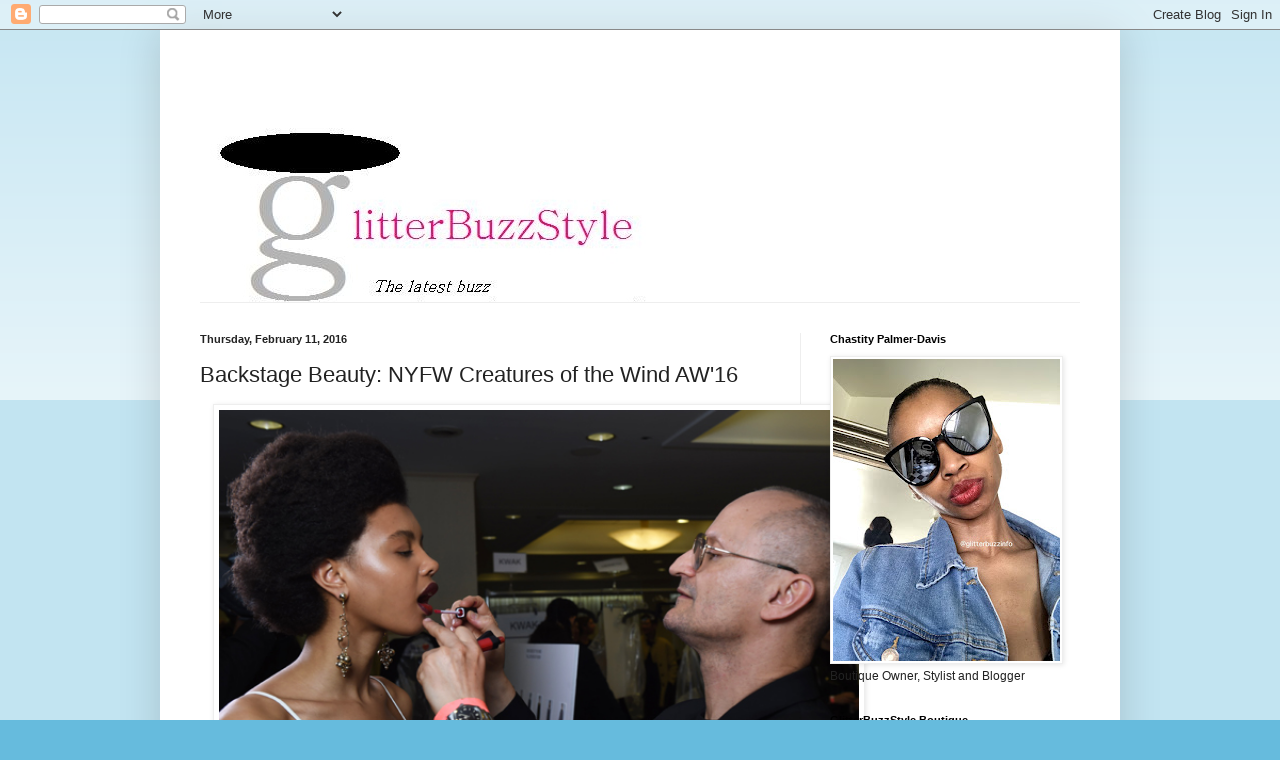

--- FILE ---
content_type: text/html; charset=UTF-8
request_url: https://www.glitterbuzzstyle.com/2016/02/backstage-beauty-nyfw-creatures-of-wind.html
body_size: 16198
content:
<!DOCTYPE html>
<html class='v2' dir='ltr' lang='en'>
<head>
<link href='https://www.blogger.com/static/v1/widgets/335934321-css_bundle_v2.css' rel='stylesheet' type='text/css'/>
<meta content='width=1100' name='viewport'/>
<meta content='text/html; charset=UTF-8' http-equiv='Content-Type'/>
<meta content='blogger' name='generator'/>
<link href='https://www.glitterbuzzstyle.com/favicon.ico' rel='icon' type='image/x-icon'/>
<link href='http://www.glitterbuzzstyle.com/2016/02/backstage-beauty-nyfw-creatures-of-wind.html' rel='canonical'/>
<link rel="alternate" type="application/atom+xml" title="GlitterBuzzStyle - Atom" href="https://www.glitterbuzzstyle.com/feeds/posts/default" />
<link rel="alternate" type="application/rss+xml" title="GlitterBuzzStyle - RSS" href="https://www.glitterbuzzstyle.com/feeds/posts/default?alt=rss" />
<link rel="service.post" type="application/atom+xml" title="GlitterBuzzStyle - Atom" href="https://www.blogger.com/feeds/2115058215926913409/posts/default" />

<link rel="alternate" type="application/atom+xml" title="GlitterBuzzStyle - Atom" href="https://www.glitterbuzzstyle.com/feeds/8208405190616823360/comments/default" />
<!--Can't find substitution for tag [blog.ieCssRetrofitLinks]-->
<link href='https://blogger.googleusercontent.com/img/b/R29vZ2xl/AVvXsEgDDChD_sSGQsOCS8Ovzj91K8QiicGnuUiaOjQ1NgGh19bWx1ToqUfa1D48zqLqDxCBvN4lGY4fLd2Xx0k_GsS-2rcZ8usrF6KxB84ZrLANVRnFXP5zUYOhE71EbvSheSmYwz8xwyoXCWBS/s640/NARS+Creatures+of+the+Wind+AW16+Artist+in+Action.jpg' rel='image_src'/>
<meta content='http://www.glitterbuzzstyle.com/2016/02/backstage-beauty-nyfw-creatures-of-wind.html' property='og:url'/>
<meta content='Backstage Beauty: NYFW Creatures of the Wind AW&#39;16' property='og:title'/>
<meta content='GlitterBuzzStyle bringing you the latest buzz in fashion, beauty, trends and fabulous giveaways!' property='og:description'/>
<meta content='https://blogger.googleusercontent.com/img/b/R29vZ2xl/AVvXsEgDDChD_sSGQsOCS8Ovzj91K8QiicGnuUiaOjQ1NgGh19bWx1ToqUfa1D48zqLqDxCBvN4lGY4fLd2Xx0k_GsS-2rcZ8usrF6KxB84ZrLANVRnFXP5zUYOhE71EbvSheSmYwz8xwyoXCWBS/w1200-h630-p-k-no-nu/NARS+Creatures+of+the+Wind+AW16+Artist+in+Action.jpg' property='og:image'/>
<title>GlitterBuzzStyle: Backstage Beauty: NYFW Creatures of the Wind AW'16</title>
<style id='page-skin-1' type='text/css'><!--
/*
-----------------------------------------------
Blogger Template Style
Name:     Simple
Designer: Blogger
URL:      www.blogger.com
----------------------------------------------- */
/* Content
----------------------------------------------- */
body {
font: normal normal 12px Arial, Tahoma, Helvetica, FreeSans, sans-serif;
color: #222222;
background: #66bbdd none repeat scroll top left;
padding: 0 40px 40px 40px;
}
html body .region-inner {
min-width: 0;
max-width: 100%;
width: auto;
}
h2 {
font-size: 22px;
}
a:link {
text-decoration:none;
color: #2288bb;
}
a:visited {
text-decoration:none;
color: #888888;
}
a:hover {
text-decoration:underline;
color: #33aaff;
}
.body-fauxcolumn-outer .fauxcolumn-inner {
background: transparent url(https://resources.blogblog.com/blogblog/data/1kt/simple/body_gradient_tile_light.png) repeat scroll top left;
_background-image: none;
}
.body-fauxcolumn-outer .cap-top {
position: absolute;
z-index: 1;
height: 400px;
width: 100%;
}
.body-fauxcolumn-outer .cap-top .cap-left {
width: 100%;
background: transparent url(https://resources.blogblog.com/blogblog/data/1kt/simple/gradients_light.png) repeat-x scroll top left;
_background-image: none;
}
.content-outer {
-moz-box-shadow: 0 0 40px rgba(0, 0, 0, .15);
-webkit-box-shadow: 0 0 5px rgba(0, 0, 0, .15);
-goog-ms-box-shadow: 0 0 10px #333333;
box-shadow: 0 0 40px rgba(0, 0, 0, .15);
margin-bottom: 1px;
}
.content-inner {
padding: 10px 10px;
}
.content-inner {
background-color: #ffffff;
}
/* Header
----------------------------------------------- */
.header-outer {
background: transparent none repeat-x scroll 0 -400px;
_background-image: none;
}
.Header h1 {
font: normal normal 60px Arial, Tahoma, Helvetica, FreeSans, sans-serif;
color: #3399bb;
text-shadow: -1px -1px 1px rgba(0, 0, 0, .2);
}
.Header h1 a {
color: #3399bb;
}
.Header .description {
font-size: 140%;
color: #777777;
}
.header-inner .Header .titlewrapper {
padding: 22px 30px;
}
.header-inner .Header .descriptionwrapper {
padding: 0 30px;
}
/* Tabs
----------------------------------------------- */
.tabs-inner .section:first-child {
border-top: 1px solid #eeeeee;
}
.tabs-inner .section:first-child ul {
margin-top: -1px;
border-top: 1px solid #eeeeee;
border-left: 0 solid #eeeeee;
border-right: 0 solid #eeeeee;
}
.tabs-inner .widget ul {
background: #f5f5f5 url(https://resources.blogblog.com/blogblog/data/1kt/simple/gradients_light.png) repeat-x scroll 0 -800px;
_background-image: none;
border-bottom: 1px solid #eeeeee;
margin-top: 0;
margin-left: -30px;
margin-right: -30px;
}
.tabs-inner .widget li a {
display: inline-block;
padding: .6em 1em;
font: normal normal 14px Arial, Tahoma, Helvetica, FreeSans, sans-serif;
color: #999999;
border-left: 1px solid #ffffff;
border-right: 1px solid #eeeeee;
}
.tabs-inner .widget li:first-child a {
border-left: none;
}
.tabs-inner .widget li.selected a, .tabs-inner .widget li a:hover {
color: #000000;
background-color: #eeeeee;
text-decoration: none;
}
/* Columns
----------------------------------------------- */
.main-outer {
border-top: 0 solid #eeeeee;
}
.fauxcolumn-left-outer .fauxcolumn-inner {
border-right: 1px solid #eeeeee;
}
.fauxcolumn-right-outer .fauxcolumn-inner {
border-left: 1px solid #eeeeee;
}
/* Headings
----------------------------------------------- */
div.widget > h2,
div.widget h2.title {
margin: 0 0 1em 0;
font: normal bold 11px Arial, Tahoma, Helvetica, FreeSans, sans-serif;
color: #000000;
}
/* Widgets
----------------------------------------------- */
.widget .zippy {
color: #999999;
text-shadow: 2px 2px 1px rgba(0, 0, 0, .1);
}
.widget .popular-posts ul {
list-style: none;
}
/* Posts
----------------------------------------------- */
h2.date-header {
font: normal bold 11px Arial, Tahoma, Helvetica, FreeSans, sans-serif;
}
.date-header span {
background-color: transparent;
color: #222222;
padding: inherit;
letter-spacing: inherit;
margin: inherit;
}
.main-inner {
padding-top: 30px;
padding-bottom: 30px;
}
.main-inner .column-center-inner {
padding: 0 15px;
}
.main-inner .column-center-inner .section {
margin: 0 15px;
}
.post {
margin: 0 0 25px 0;
}
h3.post-title, .comments h4 {
font: normal normal 22px Arial, Tahoma, Helvetica, FreeSans, sans-serif;
margin: .75em 0 0;
}
.post-body {
font-size: 110%;
line-height: 1.4;
position: relative;
}
.post-body img, .post-body .tr-caption-container, .Profile img, .Image img,
.BlogList .item-thumbnail img {
padding: 2px;
background: #ffffff;
border: 1px solid #eeeeee;
-moz-box-shadow: 1px 1px 5px rgba(0, 0, 0, .1);
-webkit-box-shadow: 1px 1px 5px rgba(0, 0, 0, .1);
box-shadow: 1px 1px 5px rgba(0, 0, 0, .1);
}
.post-body img, .post-body .tr-caption-container {
padding: 5px;
}
.post-body .tr-caption-container {
color: #222222;
}
.post-body .tr-caption-container img {
padding: 0;
background: transparent;
border: none;
-moz-box-shadow: 0 0 0 rgba(0, 0, 0, .1);
-webkit-box-shadow: 0 0 0 rgba(0, 0, 0, .1);
box-shadow: 0 0 0 rgba(0, 0, 0, .1);
}
.post-header {
margin: 0 0 1.5em;
line-height: 1.6;
font-size: 90%;
}
.post-footer {
margin: 20px -2px 0;
padding: 5px 10px;
color: #666666;
background-color: #f9f9f9;
border-bottom: 1px solid #eeeeee;
line-height: 1.6;
font-size: 90%;
}
#comments .comment-author {
padding-top: 1.5em;
border-top: 1px solid #eeeeee;
background-position: 0 1.5em;
}
#comments .comment-author:first-child {
padding-top: 0;
border-top: none;
}
.avatar-image-container {
margin: .2em 0 0;
}
#comments .avatar-image-container img {
border: 1px solid #eeeeee;
}
/* Comments
----------------------------------------------- */
.comments .comments-content .icon.blog-author {
background-repeat: no-repeat;
background-image: url([data-uri]);
}
.comments .comments-content .loadmore a {
border-top: 1px solid #999999;
border-bottom: 1px solid #999999;
}
.comments .comment-thread.inline-thread {
background-color: #f9f9f9;
}
.comments .continue {
border-top: 2px solid #999999;
}
/* Accents
---------------------------------------------- */
.section-columns td.columns-cell {
border-left: 1px solid #eeeeee;
}
.blog-pager {
background: transparent none no-repeat scroll top center;
}
.blog-pager-older-link, .home-link,
.blog-pager-newer-link {
background-color: #ffffff;
padding: 5px;
}
.footer-outer {
border-top: 0 dashed #bbbbbb;
}
/* Mobile
----------------------------------------------- */
body.mobile  {
background-size: auto;
}
.mobile .body-fauxcolumn-outer {
background: transparent none repeat scroll top left;
}
.mobile .body-fauxcolumn-outer .cap-top {
background-size: 100% auto;
}
.mobile .content-outer {
-webkit-box-shadow: 0 0 3px rgba(0, 0, 0, .15);
box-shadow: 0 0 3px rgba(0, 0, 0, .15);
}
.mobile .tabs-inner .widget ul {
margin-left: 0;
margin-right: 0;
}
.mobile .post {
margin: 0;
}
.mobile .main-inner .column-center-inner .section {
margin: 0;
}
.mobile .date-header span {
padding: 0.1em 10px;
margin: 0 -10px;
}
.mobile h3.post-title {
margin: 0;
}
.mobile .blog-pager {
background: transparent none no-repeat scroll top center;
}
.mobile .footer-outer {
border-top: none;
}
.mobile .main-inner, .mobile .footer-inner {
background-color: #ffffff;
}
.mobile-index-contents {
color: #222222;
}
.mobile-link-button {
background-color: #2288bb;
}
.mobile-link-button a:link, .mobile-link-button a:visited {
color: #ffffff;
}
.mobile .tabs-inner .section:first-child {
border-top: none;
}
.mobile .tabs-inner .PageList .widget-content {
background-color: #eeeeee;
color: #000000;
border-top: 1px solid #eeeeee;
border-bottom: 1px solid #eeeeee;
}
.mobile .tabs-inner .PageList .widget-content .pagelist-arrow {
border-left: 1px solid #eeeeee;
}

--></style>
<style id='template-skin-1' type='text/css'><!--
body {
min-width: 960px;
}
.content-outer, .content-fauxcolumn-outer, .region-inner {
min-width: 960px;
max-width: 960px;
_width: 960px;
}
.main-inner .columns {
padding-left: 0;
padding-right: 310px;
}
.main-inner .fauxcolumn-center-outer {
left: 0;
right: 310px;
/* IE6 does not respect left and right together */
_width: expression(this.parentNode.offsetWidth -
parseInt("0") -
parseInt("310px") + 'px');
}
.main-inner .fauxcolumn-left-outer {
width: 0;
}
.main-inner .fauxcolumn-right-outer {
width: 310px;
}
.main-inner .column-left-outer {
width: 0;
right: 100%;
margin-left: -0;
}
.main-inner .column-right-outer {
width: 310px;
margin-right: -310px;
}
#layout {
min-width: 0;
}
#layout .content-outer {
min-width: 0;
width: 800px;
}
#layout .region-inner {
min-width: 0;
width: auto;
}
body#layout div.add_widget {
padding: 8px;
}
body#layout div.add_widget a {
margin-left: 32px;
}
--></style>
<link href='https://www.blogger.com/dyn-css/authorization.css?targetBlogID=2115058215926913409&amp;zx=ab2e56e7-6078-4c62-a698-31c20c71f834' media='none' onload='if(media!=&#39;all&#39;)media=&#39;all&#39;' rel='stylesheet'/><noscript><link href='https://www.blogger.com/dyn-css/authorization.css?targetBlogID=2115058215926913409&amp;zx=ab2e56e7-6078-4c62-a698-31c20c71f834' rel='stylesheet'/></noscript>
<meta name='google-adsense-platform-account' content='ca-host-pub-1556223355139109'/>
<meta name='google-adsense-platform-domain' content='blogspot.com'/>

<!-- data-ad-client=ca-pub-2266260494529693 -->

</head>
<body class='loading variant-pale'>
<div class='navbar section' id='navbar' name='Navbar'><div class='widget Navbar' data-version='1' id='Navbar1'><script type="text/javascript">
    function setAttributeOnload(object, attribute, val) {
      if(window.addEventListener) {
        window.addEventListener('load',
          function(){ object[attribute] = val; }, false);
      } else {
        window.attachEvent('onload', function(){ object[attribute] = val; });
      }
    }
  </script>
<div id="navbar-iframe-container"></div>
<script type="text/javascript" src="https://apis.google.com/js/platform.js"></script>
<script type="text/javascript">
      gapi.load("gapi.iframes:gapi.iframes.style.bubble", function() {
        if (gapi.iframes && gapi.iframes.getContext) {
          gapi.iframes.getContext().openChild({
              url: 'https://www.blogger.com/navbar/2115058215926913409?po\x3d8208405190616823360\x26origin\x3dhttps://www.glitterbuzzstyle.com',
              where: document.getElementById("navbar-iframe-container"),
              id: "navbar-iframe"
          });
        }
      });
    </script><script type="text/javascript">
(function() {
var script = document.createElement('script');
script.type = 'text/javascript';
script.src = '//pagead2.googlesyndication.com/pagead/js/google_top_exp.js';
var head = document.getElementsByTagName('head')[0];
if (head) {
head.appendChild(script);
}})();
</script>
</div></div>
<div class='body-fauxcolumns'>
<div class='fauxcolumn-outer body-fauxcolumn-outer'>
<div class='cap-top'>
<div class='cap-left'></div>
<div class='cap-right'></div>
</div>
<div class='fauxborder-left'>
<div class='fauxborder-right'></div>
<div class='fauxcolumn-inner'>
</div>
</div>
<div class='cap-bottom'>
<div class='cap-left'></div>
<div class='cap-right'></div>
</div>
</div>
</div>
<div class='content'>
<div class='content-fauxcolumns'>
<div class='fauxcolumn-outer content-fauxcolumn-outer'>
<div class='cap-top'>
<div class='cap-left'></div>
<div class='cap-right'></div>
</div>
<div class='fauxborder-left'>
<div class='fauxborder-right'></div>
<div class='fauxcolumn-inner'>
</div>
</div>
<div class='cap-bottom'>
<div class='cap-left'></div>
<div class='cap-right'></div>
</div>
</div>
</div>
<div class='content-outer'>
<div class='content-cap-top cap-top'>
<div class='cap-left'></div>
<div class='cap-right'></div>
</div>
<div class='fauxborder-left content-fauxborder-left'>
<div class='fauxborder-right content-fauxborder-right'></div>
<div class='content-inner'>
<header>
<div class='header-outer'>
<div class='header-cap-top cap-top'>
<div class='cap-left'></div>
<div class='cap-right'></div>
</div>
<div class='fauxborder-left header-fauxborder-left'>
<div class='fauxborder-right header-fauxborder-right'></div>
<div class='region-inner header-inner'>
<div class='header section' id='header' name='Header'><div class='widget Header' data-version='1' id='Header1'>
<div id='header-inner'>
<a href='https://www.glitterbuzzstyle.com/' style='display: block'>
<img alt='GlitterBuzzStyle' height='262px; ' id='Header1_headerimg' src='https://blogger.googleusercontent.com/img/b/R29vZ2xl/AVvXsEjhTAFj496OPJ2xSPzCJgDmXJDOmlrnKPntX06ih5D0-l2jnK_Xab02I027wXXLmSUYz6Y3_vnoSe2cKic5bxMa_OUVdboLFv84s88EyX9dKjIqEIxysmyROyIQXQWWhPVPcXrWP_xcO5qC/s760/GBS+Final.jpg' style='display: block' width='476px; '/>
</a>
</div>
</div></div>
</div>
</div>
<div class='header-cap-bottom cap-bottom'>
<div class='cap-left'></div>
<div class='cap-right'></div>
</div>
</div>
</header>
<div class='tabs-outer'>
<div class='tabs-cap-top cap-top'>
<div class='cap-left'></div>
<div class='cap-right'></div>
</div>
<div class='fauxborder-left tabs-fauxborder-left'>
<div class='fauxborder-right tabs-fauxborder-right'></div>
<div class='region-inner tabs-inner'>
<div class='tabs no-items section' id='crosscol' name='Cross-Column'></div>
<div class='tabs no-items section' id='crosscol-overflow' name='Cross-Column 2'></div>
</div>
</div>
<div class='tabs-cap-bottom cap-bottom'>
<div class='cap-left'></div>
<div class='cap-right'></div>
</div>
</div>
<div class='main-outer'>
<div class='main-cap-top cap-top'>
<div class='cap-left'></div>
<div class='cap-right'></div>
</div>
<div class='fauxborder-left main-fauxborder-left'>
<div class='fauxborder-right main-fauxborder-right'></div>
<div class='region-inner main-inner'>
<div class='columns fauxcolumns'>
<div class='fauxcolumn-outer fauxcolumn-center-outer'>
<div class='cap-top'>
<div class='cap-left'></div>
<div class='cap-right'></div>
</div>
<div class='fauxborder-left'>
<div class='fauxborder-right'></div>
<div class='fauxcolumn-inner'>
</div>
</div>
<div class='cap-bottom'>
<div class='cap-left'></div>
<div class='cap-right'></div>
</div>
</div>
<div class='fauxcolumn-outer fauxcolumn-left-outer'>
<div class='cap-top'>
<div class='cap-left'></div>
<div class='cap-right'></div>
</div>
<div class='fauxborder-left'>
<div class='fauxborder-right'></div>
<div class='fauxcolumn-inner'>
</div>
</div>
<div class='cap-bottom'>
<div class='cap-left'></div>
<div class='cap-right'></div>
</div>
</div>
<div class='fauxcolumn-outer fauxcolumn-right-outer'>
<div class='cap-top'>
<div class='cap-left'></div>
<div class='cap-right'></div>
</div>
<div class='fauxborder-left'>
<div class='fauxborder-right'></div>
<div class='fauxcolumn-inner'>
</div>
</div>
<div class='cap-bottom'>
<div class='cap-left'></div>
<div class='cap-right'></div>
</div>
</div>
<!-- corrects IE6 width calculation -->
<div class='columns-inner'>
<div class='column-center-outer'>
<div class='column-center-inner'>
<div class='main section' id='main' name='Main'><div class='widget Blog' data-version='1' id='Blog1'>
<div class='blog-posts hfeed'>

          <div class="date-outer">
        
<h2 class='date-header'><span>Thursday, February 11, 2016</span></h2>

          <div class="date-posts">
        
<div class='post-outer'>
<div class='post hentry uncustomized-post-template' itemprop='blogPost' itemscope='itemscope' itemtype='http://schema.org/BlogPosting'>
<meta content='https://blogger.googleusercontent.com/img/b/R29vZ2xl/AVvXsEgDDChD_sSGQsOCS8Ovzj91K8QiicGnuUiaOjQ1NgGh19bWx1ToqUfa1D48zqLqDxCBvN4lGY4fLd2Xx0k_GsS-2rcZ8usrF6KxB84ZrLANVRnFXP5zUYOhE71EbvSheSmYwz8xwyoXCWBS/s640/NARS+Creatures+of+the+Wind+AW16+Artist+in+Action.jpg' itemprop='image_url'/>
<meta content='2115058215926913409' itemprop='blogId'/>
<meta content='8208405190616823360' itemprop='postId'/>
<a name='8208405190616823360'></a>
<h3 class='post-title entry-title' itemprop='name'>
Backstage Beauty: NYFW Creatures of the Wind AW'16
</h3>
<div class='post-header'>
<div class='post-header-line-1'></div>
</div>
<div class='post-body entry-content' id='post-body-8208405190616823360' itemprop='description articleBody'>
<div class="separator" style="clear: both; text-align: center;">
<a href="https://blogger.googleusercontent.com/img/b/R29vZ2xl/AVvXsEgDDChD_sSGQsOCS8Ovzj91K8QiicGnuUiaOjQ1NgGh19bWx1ToqUfa1D48zqLqDxCBvN4lGY4fLd2Xx0k_GsS-2rcZ8usrF6KxB84ZrLANVRnFXP5zUYOhE71EbvSheSmYwz8xwyoXCWBS/s1600/NARS+Creatures+of+the+Wind+AW16+Artist+in+Action.jpg" imageanchor="1" style="margin-left: 1em; margin-right: 1em;"><img border="0" height="436" src="https://blogger.googleusercontent.com/img/b/R29vZ2xl/AVvXsEgDDChD_sSGQsOCS8Ovzj91K8QiicGnuUiaOjQ1NgGh19bWx1ToqUfa1D48zqLqDxCBvN4lGY4fLd2Xx0k_GsS-2rcZ8usrF6KxB84ZrLANVRnFXP5zUYOhE71EbvSheSmYwz8xwyoXCWBS/s640/NARS+Creatures+of+the+Wind+AW16+Artist+in+Action.jpg" width="640" /></a></div>
<br />
<div class="separator" style="clear: both; text-align: center;">
The beauty look was all about the statement on the lips. Since we are in the weekend of Valentine's Day you can definitely play up this style by using a variety of red shades you heart.</div>
<div class="separator" style="clear: both; text-align: center;">
Makeup Artist Mark Carrasquillo used Nars Cosmetics to achieve this backstage beauty look!</div>
<div class="separator" style="clear: both; text-align: center;">
&nbsp;</div>
<div style="clear: both; text-align: center;">
<span style="color: magenta;">&#8220;I was inspired by a young Hispanic girl in New York. She's really confident and likes herself - <br />she doesn't entertain all the makeup tricks "contour, foundation &amp; powder&#8221; she goes straight<br /> for a strong lip. This is a sophisticated update on the heavily-lined lip from the 90&#8217;s. I played<br /> with the color and application on the lips, kept the rest of the face clean and bare, and brushed<br /> gloss through her brows to keep it young. It&#8217;s beauty with attitude.&#8221; <br />&#8212;Mark Carrasquillo for NARS Cosmetics</span></div>
<br />
<div class="separator" style="clear: both; text-align: center;">
<a href="https://blogger.googleusercontent.com/img/b/R29vZ2xl/AVvXsEgyVkAYsrKFa5GCrqm7sSIo5kGudXPkDPKQlv-leqkmeaxwAiBmvnU7BIY9HKGuk-bdeBO70_igzpFwDfCzRTg3KbirDmx_-avksOiNDQCFTRI6x8dDr1ViUWF5OMyA8SgH7R8sTjHtBb8Z/s1600/NARS+Creatures+of+the+Wind+AW16+Beauty+Look+1.jpg" imageanchor="1" style="margin-left: 1em; margin-right: 1em;"><img border="0" height="640" src="https://blogger.googleusercontent.com/img/b/R29vZ2xl/AVvXsEgyVkAYsrKFa5GCrqm7sSIo5kGudXPkDPKQlv-leqkmeaxwAiBmvnU7BIY9HKGuk-bdeBO70_igzpFwDfCzRTg3KbirDmx_-avksOiNDQCFTRI6x8dDr1ViUWF5OMyA8SgH7R8sTjHtBb8Z/s640/NARS+Creatures+of+the+Wind+AW16+Beauty+Look+1.jpg" width="424" /></a></div>
<div style="line-height: 22px; text-align: center;">
FACE: <a href="http://t.ymlp31.com/weesalaemwqeaxajyhapawhq/click.php" style="color: black;" target="_blank">NARSskin Multi-Action Toner</a>, <a href="http://t.ymlp31.com/weeuavaemwqearajyhakawhq/click.php" style="color: black;" target="_blank">NARSskin Luminous Moisture Cream</a>, <br /><a href="http://t.ymlp31.com/weeeanaemwqeazajyhagawhq/click.php" style="color: black;" target="_blank">NARSskin Total Replenishing Eye Cream</a>, <a href="http://t.ymlp31.com/weemataemwqeaoajyhakawhq/click.php" style="color: black;" target="_blank">Radiant Creamy Concealer</a><br /><br /> BROWS: <a href="http://t.ymlp31.com/weejazaemwqeaaajyhaiawhq/click.php" style="color: black;" target="_blank">Triple X Lip Gloss</a> <br /> LIPS: <a href="http://t.ymlp31.com/weebalaemwqeaiajyhafawhq/click.php" style="color: black;" target="_blank">Belle Mare Velvet Lip Liner</a>, <a href="http://t.ymlp31.com/weehagaemwqeafajyhaxawhq/click.php" style="color: black;" target="_blank">Mambo Eyeliner</a>, <a href="http://t.ymlp31.com/weewacaemwqeaoajyharawhq/click.php" style="color: black;" target="_blank">Bette Audacious Lipstick</a>, <br /><a href="http://t.ymlp31.com/weeqapaemwqeazajyhavawhq/click.php" style="color: black;" target="_blank">Ingrid Audacious Lipstick</a>, <a href="http://t.ymlp31.com/weeyaaaemwqeaoajyhaxawhq/click.php" style="color: black;" target="_blank">Charlotte Audacious Lipstick </a>, <a href="http://t.ymlp31.com/wemsazaemwqeafajyhaoawhq/click.php" style="color: black;" target="_blank">Train Bleu Velvet Matte <br /> Lip Pencil (for darker skin tones)</a>, La Palace Velvet Lip Glide (<strong>New for Fall 2016</strong>, for now <br /> try <a href="http://t.ymlp31.com/wemuakaemwqeaaajyharawhq/click.php" style="color: black;" target="_blank">Sixties Fan Lip Gloss</a>), No. 54 Velvet Lip Glide (<strong>New for Fall 2016</strong>, for now <br /> try <a href="http://t.ymlp31.com/wemeazaemwqealajyhakawhq/click.php" style="color: black;" target="_blank">Norma Larger Than Life Lip Gloss</a>)</div>
<br />
<br />
<div class="separator" style="clear: both; text-align: center;">
<a href="https://blogger.googleusercontent.com/img/b/R29vZ2xl/AVvXsEg58Bka_p7465tB3sBfwSfVXkpk6PXyEVzcXFtesvtbW0jdmCbvOMrc-4YuMzQ1eSMkbHvRfXSEClaCxVi9RGfCHUKc0Mzcoz3hvlFU7bQlpWKiriFE7IFiCL6MA6rvZTmIfOx2q8n01Q3k/s1600/NARS+Creatures+of+the+Wind+AW16+Beauty+Look+2.jpg" imageanchor="1" style="margin-left: 1em; margin-right: 1em;"><img border="0" height="640" src="https://blogger.googleusercontent.com/img/b/R29vZ2xl/AVvXsEg58Bka_p7465tB3sBfwSfVXkpk6PXyEVzcXFtesvtbW0jdmCbvOMrc-4YuMzQ1eSMkbHvRfXSEClaCxVi9RGfCHUKc0Mzcoz3hvlFU7bQlpWKiriFE7IFiCL6MA6rvZTmIfOx2q8n01Q3k/s640/NARS+Creatures+of+the+Wind+AW16+Beauty+Look+2.jpg" width="424" /></a></div>
<div class="separator" style="clear: both; text-align: center;">
<a href="https://blogger.googleusercontent.com/img/b/R29vZ2xl/AVvXsEgH_2DH3cfCzHnXDhvDCH7dhS7l8-KzldVmXcWYLTJizAhrUdlt74n6qoX3wTbGqa952ACa4JTXa8MnXAcJEFMvs9TmvcYdCXtlqlh7gEvvXeGQGslAht1_SdyNM7QGsLL2Bjp6X9jLjpqw/s1600/NARS+Creatures+of+the+Wind+AW16+Fashion+Look+1.jpg" imageanchor="1" style="margin-left: 1em; margin-right: 1em;"><img border="0" height="640" src="https://blogger.googleusercontent.com/img/b/R29vZ2xl/AVvXsEgH_2DH3cfCzHnXDhvDCH7dhS7l8-KzldVmXcWYLTJizAhrUdlt74n6qoX3wTbGqa952ACa4JTXa8MnXAcJEFMvs9TmvcYdCXtlqlh7gEvvXeGQGslAht1_SdyNM7QGsLL2Bjp6X9jLjpqw/s640/NARS+Creatures+of+the+Wind+AW16+Fashion+Look+1.jpg" width="424" /></a></div>
<div style="text-align: center;">
&nbsp;</div>
<div style="text-align: center;">
&nbsp;</div>
<div style="text-align: center;">
<a href="http://www.glitterbuzzstyleboutique.com/" target="_blank"><span style="color: #009eb8;">Shop My Boutique</span></a></div>
<div class="separator" style="clear: both; text-align: center;">
<a href="http://www.glitterbuzzstyleboutique.com/" target="_blank"><img alt="http://www.glitterbuzzstyleboutique.com/" border="0" height="320" src="https://blogger.googleusercontent.com/img/b/R29vZ2xl/AVvXsEjkWe0DVn6WoRb6Pk3vekS_YSoAsdLG9uq4mLYFL2ySs23AudjwU7AFs_svqaPRjyeLOb1QDs1449tNINa_ieDkgFHXJYKAVUwH8dMSZJL7OPGeP9UA-nXv8xTKbto5e-ls8MZr_BCExiRa/s320/FALL+PROMO.jpg" width="226" /></a></div>
<div style='clear: both;'></div>
</div>
<div class='post-footer'>
<div class='post-footer-line post-footer-line-1'>
<span class='post-author vcard'>
Posted by
<span class='fn' itemprop='author' itemscope='itemscope' itemtype='http://schema.org/Person'>
<meta content='https://www.blogger.com/profile/05659338409287222053' itemprop='url'/>
<a class='g-profile' href='https://www.blogger.com/profile/05659338409287222053' rel='author' title='author profile'>
<span itemprop='name'>CPD</span>
</a>
</span>
</span>
<span class='post-timestamp'>
at
<meta content='http://www.glitterbuzzstyle.com/2016/02/backstage-beauty-nyfw-creatures-of-wind.html' itemprop='url'/>
<a class='timestamp-link' href='https://www.glitterbuzzstyle.com/2016/02/backstage-beauty-nyfw-creatures-of-wind.html' rel='bookmark' title='permanent link'><abbr class='published' itemprop='datePublished' title='2016-02-11T19:50:00-05:00'>Thursday, February 11, 2016</abbr></a>
</span>
<span class='post-comment-link'>
</span>
<span class='post-icons'>
<span class='item-action'>
<a href='https://www.blogger.com/email-post/2115058215926913409/8208405190616823360' title='Email Post'>
<img alt='' class='icon-action' height='13' src='https://resources.blogblog.com/img/icon18_email.gif' width='18'/>
</a>
</span>
<span class='item-control blog-admin pid-311806489'>
<a href='https://www.blogger.com/post-edit.g?blogID=2115058215926913409&postID=8208405190616823360&from=pencil' title='Edit Post'>
<img alt='' class='icon-action' height='18' src='https://resources.blogblog.com/img/icon18_edit_allbkg.gif' width='18'/>
</a>
</span>
</span>
<div class='post-share-buttons goog-inline-block'>
<a class='goog-inline-block share-button sb-email' href='https://www.blogger.com/share-post.g?blogID=2115058215926913409&postID=8208405190616823360&target=email' target='_blank' title='Email This'><span class='share-button-link-text'>Email This</span></a><a class='goog-inline-block share-button sb-blog' href='https://www.blogger.com/share-post.g?blogID=2115058215926913409&postID=8208405190616823360&target=blog' onclick='window.open(this.href, "_blank", "height=270,width=475"); return false;' target='_blank' title='BlogThis!'><span class='share-button-link-text'>BlogThis!</span></a><a class='goog-inline-block share-button sb-twitter' href='https://www.blogger.com/share-post.g?blogID=2115058215926913409&postID=8208405190616823360&target=twitter' target='_blank' title='Share to X'><span class='share-button-link-text'>Share to X</span></a><a class='goog-inline-block share-button sb-facebook' href='https://www.blogger.com/share-post.g?blogID=2115058215926913409&postID=8208405190616823360&target=facebook' onclick='window.open(this.href, "_blank", "height=430,width=640"); return false;' target='_blank' title='Share to Facebook'><span class='share-button-link-text'>Share to Facebook</span></a><a class='goog-inline-block share-button sb-pinterest' href='https://www.blogger.com/share-post.g?blogID=2115058215926913409&postID=8208405190616823360&target=pinterest' target='_blank' title='Share to Pinterest'><span class='share-button-link-text'>Share to Pinterest</span></a>
</div>
</div>
<div class='post-footer-line post-footer-line-2'>
<span class='post-labels'>
Labels:
<a href='https://www.glitterbuzzstyle.com/search/label/Backstage%20Access' rel='tag'>Backstage Access</a>,
<a href='https://www.glitterbuzzstyle.com/search/label/Beauty' rel='tag'>Beauty</a>,
<a href='https://www.glitterbuzzstyle.com/search/label/Beauty%20Reviews' rel='tag'>Beauty Reviews</a>,
<a href='https://www.glitterbuzzstyle.com/search/label/Celebrity%20Make-up%20Artists' rel='tag'>Celebrity Make-up Artists</a>,
<a href='https://www.glitterbuzzstyle.com/search/label/Fashion%20Week%202016' rel='tag'>Fashion Week 2016</a>,
<a href='https://www.glitterbuzzstyle.com/search/label/Mark%20Carrasquillo' rel='tag'>Mark Carrasquillo</a>,
<a href='https://www.glitterbuzzstyle.com/search/label/Nars' rel='tag'>Nars</a>
</span>
</div>
<div class='post-footer-line post-footer-line-3'>
<span class='post-location'>
</span>
</div>
</div>
</div>
<div class='comments' id='comments'>
<a name='comments'></a>
<h4>No comments:</h4>
<div id='Blog1_comments-block-wrapper'>
<dl class='' id='comments-block'>
</dl>
</div>
<p class='comment-footer'>
<a href='https://www.blogger.com/comment/fullpage/post/2115058215926913409/8208405190616823360' onclick=''>Post a Comment</a>
</p>
</div>
</div>

        </div></div>
      
</div>
<div class='blog-pager' id='blog-pager'>
<span id='blog-pager-newer-link'>
<a class='blog-pager-newer-link' href='https://www.glitterbuzzstyle.com/2016/02/backstage-nails-nyfw-wes-gordon-fw16.html' id='Blog1_blog-pager-newer-link' title='Newer Post'>Newer Post</a>
</span>
<span id='blog-pager-older-link'>
<a class='blog-pager-older-link' href='https://www.glitterbuzzstyle.com/2016/02/beauty-buzz-chosungah-22.html' id='Blog1_blog-pager-older-link' title='Older Post'>Older Post</a>
</span>
<a class='home-link' href='https://www.glitterbuzzstyle.com/'>Home</a>
</div>
<div class='clear'></div>
<div class='post-feeds'>
<div class='feed-links'>
Subscribe to:
<a class='feed-link' href='https://www.glitterbuzzstyle.com/feeds/8208405190616823360/comments/default' target='_blank' type='application/atom+xml'>Post Comments (Atom)</a>
</div>
</div>
</div><div class='widget HTML' data-version='1' id='HTML5'>
<div class='widget-content'>
<!-- AddThis Button BEGIN -->
<script type="text/javascript" src="//s7.addthis.com/js/250/addthis_widget.js#pubid=xa-501fba8d00255c2f"></script>
<script type='text/javascript'> 
document.doAT = function(cl)
{
        var myclass = new RegExp('hentry');
        var myTitleContainer = new RegExp('post-title');
        var myPostContent = new RegExp('post-footer');
        var elem = this.getElementsByTagName('div');
        for (var i = 0; i < elem.length; i++) 
        {
            var classes = elem[i].className;
            if (myclass.test(classes)) 
            {
                var container = elem[i];
                for (var b = 0; b < container.childNodes.length; b++)
                {
                    var item = container.childNodes[b].className;
                    if (myTitleContainer.test(item))
                    {
                        var link = container.childNodes[b].getElementsByTagName('a');
                        if (typeof(link[0]) != 'undefined')
                        {
                            var url = link[0].href;
                            var title = link[0].innerHTML;
                        }
                        else
                        {
                            var url = document.url;
                            var title =  container.childNodes[b].innerHTML;
                        }
                        if (typeof(url) == 'undefined'|| url == 'undefined' ){
                            url = window.location.href;
                        }
                    var singleq = new RegExp("'", 'g');
                    var doubleq = new RegExp('"', 'g');                                                                                                                                                                                                                          
                    title = title.replace(singleq, '&#39;', 'gi');
                    title = title.replace(doubleq, '&#34;', 'gi');
                    
                    }
                    if (myPostContent.test(item))
                    {
                        var footer = container.childNodes[b];
                    }
                }
                var n = document.createElement('div');
                var at = "<div class='addthis_toolbox addthis_default_style ' addthis:title='"+title+"' addthis:url='"+encodeURI(url)+"'   > <a class='addthis_button_facebook_like' fb:like:layout='button_count'></a> <a class='addthis_button_tweet'></a> <a class='addthis_button_pinterest_pinit'></a> <a class='addthis_counter addthis_pill_style'></a> </div> ";
                n.innerHTML = at;
                container.insertBefore(n , footer);
            }
        }
    return true;
};

document.doAT('hentry');
</script>

<!-- AddThis Button END -->
</div>
<div class='clear'></div>
</div><div class='widget HTML' data-version='1' id='HTML1'>
<h2 class='title'>LinkWithin</h2>
<div class='widget-content'>
<script>
var linkwithin_site_id = 150551;
</script>
<script src="//www.linkwithin.com/widget.js"></script>
<a href="http://www.linkwithin.com/"><img src="https://lh3.googleusercontent.com/blogger_img_proxy/AEn0k_vO70rljMdLgGQeY3R1n_AVWSnX8H_jX4GDdHumfSGFnNPFWdw4RpSCRNtPXyB7Vi2AjQe41BdAJyGVKCPbYBwSUL2fOqTV=s0-d" alt="Related Posts with Thumbnails" style="border: 0"></a>
</div>
<div class='clear'></div>
</div></div>
</div>
</div>
<div class='column-left-outer'>
<div class='column-left-inner'>
<aside>
</aside>
</div>
</div>
<div class='column-right-outer'>
<div class='column-right-inner'>
<aside>
<div class='sidebar section' id='sidebar-right-1'><div class='widget Image' data-version='1' id='Image15'>
<h2>Chastity Palmer-Davis</h2>
<div class='widget-content'>
<a href='http://www.glitterbuzzstyle.com'>
<img alt='Chastity Palmer-Davis' height='302' id='Image15_img' src='https://blogger.googleusercontent.com/img/b/R29vZ2xl/AVvXsEgxginBqy4QW1OeBrryEKkMcZyc13Mo9BtYiyxe_9xGJa5deSFUcbSyH2Cl8YJdkFkvv2iFPITdOhwbLIj7Sr0HCmPDeow4LHbfWH1kFJ6UIAsakSqVP6-kGfeK-xr1in_fWlPJ69DSSLIQ/s302/image3+%25286%2529.jpeg' width='227'/>
</a>
<br/>
<span class='caption'>Boutique Owner, Stylist and Blogger</span>
</div>
<div class='clear'></div>
</div><div class='widget Image' data-version='1' id='Image8'>
<h2>GlitterBuzzStyle Boutique</h2>
<div class='widget-content'>
<a href='https://www.glitterbuzzstyleboutique.com'>
<img alt='GlitterBuzzStyle Boutique' height='302' id='Image8_img' src='https://blogger.googleusercontent.com/img/b/R29vZ2xl/AVvXsEjdn3mNSPD4BtkUQeMU9uH1xILhu5JBq3O4yDvc4nv_Xmlw5ikPuYMgXLkNUEWbor9b5SZgFW0JTBEdJz6czLJVfq2cPQSPfUNx9I9bDoJnGKOTrQkMnv8iM5-rdZPY3aIUw5t6RJKBAZLt/s1600/image1+%252831%2529.png' width='214'/>
</a>
<br/>
</div>
<div class='clear'></div>
</div><div class='widget Image' data-version='1' id='Image5'>
<h2>PODCAST</h2>
<div class='widget-content'>
<a href='https://anchor.fm/glitterbuzzstyle/episodes/Break-Your-Cycle-e1dn8j'>
<img alt='PODCAST' height='302' id='Image5_img' src='https://blogger.googleusercontent.com/img/b/R29vZ2xl/AVvXsEgNFdJxRV98AEMZMXf98kSvMr_6yHTLPr0W77RDeY2tm4yXddH771keVnc3SlNkMW0bNMv30mPnVq-YDcH6ozgpfLJnL1V5c5KFN5NeETzVGS7vso6urFIYFNmD4_TrrTlCoqzf75KiOFyw/s1600/image1+%252823%2529.png' width='302'/>
</a>
<br/>
</div>
<div class='clear'></div>
</div><div class='widget Text' data-version='1' id='Text1'>
<h2 class='title'>Contact Us</h2>
<div class='widget-content'>
<span style="color: rgb(255, 0, 128);">For Sponsorships, ad rates, hosting gigs and styling advice<br/><br/>e-mail me at</span> <a href="mailto:cpd@glitterbuzzstyle.com">cpd@glitterbuzzstyle.com</a><br/><br/><br/><br/>
</div>
<div class='clear'></div>
</div><div class='widget HTML' data-version='1' id='HTML4'>
<div class='widget-content'>
<!-- AddThis Button BEGIN -->
<p>Follow Us</p>
<div class="addthis_toolbox addthis_32x32_style addthis_default_style">
<a class="addthis_button_twitter_follow" addthis:userid="glitterbuzzinfo"></a>
<a class="addthis_button_youtube_follow" addthis:userid="glitterbuzzinfo"></a>
</div>
<script type="text/javascript" src="//s7.addthis.com/js/250/addthis_widget.js#pubid=xa-4f7a573b2dba2594"></script>
<!-- AddThis Button END -->
</div>
<div class='clear'></div>
</div><div class='widget Subscribe' data-version='1' id='Subscribe2'>
<div style='white-space:nowrap'>
<h2 class='title'>Subscribe To</h2>
<div class='widget-content'>
<div class='subscribe-wrapper subscribe-type-POST'>
<div class='subscribe expanded subscribe-type-POST' id='SW_READER_LIST_Subscribe2POST' style='display:none;'>
<div class='top'>
<span class='inner' onclick='return(_SW_toggleReaderList(event, "Subscribe2POST"));'>
<img class='subscribe-dropdown-arrow' src='https://resources.blogblog.com/img/widgets/arrow_dropdown.gif'/>
<img align='absmiddle' alt='' border='0' class='feed-icon' src='https://resources.blogblog.com/img/icon_feed12.png'/>
Posts
</span>
<div class='feed-reader-links'>
<a class='feed-reader-link' href='https://www.netvibes.com/subscribe.php?url=https%3A%2F%2Fwww.glitterbuzzstyle.com%2Ffeeds%2Fposts%2Fdefault' target='_blank'>
<img src='https://resources.blogblog.com/img/widgets/subscribe-netvibes.png'/>
</a>
<a class='feed-reader-link' href='https://add.my.yahoo.com/content?url=https%3A%2F%2Fwww.glitterbuzzstyle.com%2Ffeeds%2Fposts%2Fdefault' target='_blank'>
<img src='https://resources.blogblog.com/img/widgets/subscribe-yahoo.png'/>
</a>
<a class='feed-reader-link' href='https://www.glitterbuzzstyle.com/feeds/posts/default' target='_blank'>
<img align='absmiddle' class='feed-icon' src='https://resources.blogblog.com/img/icon_feed12.png'/>
                  Atom
                </a>
</div>
</div>
<div class='bottom'></div>
</div>
<div class='subscribe' id='SW_READER_LIST_CLOSED_Subscribe2POST' onclick='return(_SW_toggleReaderList(event, "Subscribe2POST"));'>
<div class='top'>
<span class='inner'>
<img class='subscribe-dropdown-arrow' src='https://resources.blogblog.com/img/widgets/arrow_dropdown.gif'/>
<span onclick='return(_SW_toggleReaderList(event, "Subscribe2POST"));'>
<img align='absmiddle' alt='' border='0' class='feed-icon' src='https://resources.blogblog.com/img/icon_feed12.png'/>
Posts
</span>
</span>
</div>
<div class='bottom'></div>
</div>
</div>
<div class='subscribe-wrapper subscribe-type-PER_POST'>
<div class='subscribe expanded subscribe-type-PER_POST' id='SW_READER_LIST_Subscribe2PER_POST' style='display:none;'>
<div class='top'>
<span class='inner' onclick='return(_SW_toggleReaderList(event, "Subscribe2PER_POST"));'>
<img class='subscribe-dropdown-arrow' src='https://resources.blogblog.com/img/widgets/arrow_dropdown.gif'/>
<img align='absmiddle' alt='' border='0' class='feed-icon' src='https://resources.blogblog.com/img/icon_feed12.png'/>
Comments
</span>
<div class='feed-reader-links'>
<a class='feed-reader-link' href='https://www.netvibes.com/subscribe.php?url=https%3A%2F%2Fwww.glitterbuzzstyle.com%2Ffeeds%2F8208405190616823360%2Fcomments%2Fdefault' target='_blank'>
<img src='https://resources.blogblog.com/img/widgets/subscribe-netvibes.png'/>
</a>
<a class='feed-reader-link' href='https://add.my.yahoo.com/content?url=https%3A%2F%2Fwww.glitterbuzzstyle.com%2Ffeeds%2F8208405190616823360%2Fcomments%2Fdefault' target='_blank'>
<img src='https://resources.blogblog.com/img/widgets/subscribe-yahoo.png'/>
</a>
<a class='feed-reader-link' href='https://www.glitterbuzzstyle.com/feeds/8208405190616823360/comments/default' target='_blank'>
<img align='absmiddle' class='feed-icon' src='https://resources.blogblog.com/img/icon_feed12.png'/>
                  Atom
                </a>
</div>
</div>
<div class='bottom'></div>
</div>
<div class='subscribe' id='SW_READER_LIST_CLOSED_Subscribe2PER_POST' onclick='return(_SW_toggleReaderList(event, "Subscribe2PER_POST"));'>
<div class='top'>
<span class='inner'>
<img class='subscribe-dropdown-arrow' src='https://resources.blogblog.com/img/widgets/arrow_dropdown.gif'/>
<span onclick='return(_SW_toggleReaderList(event, "Subscribe2PER_POST"));'>
<img align='absmiddle' alt='' border='0' class='feed-icon' src='https://resources.blogblog.com/img/icon_feed12.png'/>
Comments
</span>
</span>
</div>
<div class='bottom'></div>
</div>
</div>
<div style='clear:both'></div>
</div>
</div>
<div class='clear'></div>
</div><div class='widget HTML' data-version='1' id='HTML10'>
<h2 class='title'>Instagram</h2>
<div class='widget-content'>
<style>.ig-b- { display: inline-block; }
.ig-b- img { visibility: hidden; }
.ig-b-:hover { background-position: 0 -60px; } .ig-b-:active { background-position: 0 -120px; }
.ig-b-v-24 { width: 137px; height: 24px; background: url(//badges.instagram.com/static/images/ig-badge-view-sprite-24.png) no-repeat 0 0; }
@media only screen and (-webkit-min-device-pixel-ratio: 2), only screen and (min--moz-device-pixel-ratio: 2), only screen and (-o-min-device-pixel-ratio: 2 / 1), only screen and (min-device-pixel-ratio: 2), only screen and (min-resolution: 192dpi), only screen and (min-resolution: 2dppx) {
.ig-b-v-24 { background-image: url(//badges.instagram.com/static/images/ig-badge-view-sprite-24@2x.png); background-size: 160px 178px; } }</style>
<a class="ig-b- ig-b-v-24" href="http://instagram.com/glitterbuzzinfo?ref=badge"><img alt="Instagram" src="//badges.instagram.com/static/images/ig-badge-view-24.png" /></a>
</div>
<div class='clear'></div>
</div><div class='widget HTML' data-version='1' id='HTML7'>
<div class='widget-content'>
<a href="http://pinterest.com/GLITTERBUZZINFO/"><img src="https://lh3.googleusercontent.com/blogger_img_proxy/AEn0k_uRP-nuRG-uOOdvNIyW_dHhW_EPOBqVZHftIPBNWHgplUpIrQ9ceo1yB3xhOx4tQy9Q87rXVRxx5sJMmhQfUC8wCBQeeBWnLN1uG68w0J-UvIPFdwetKFrZjMAqMrLmBYylG6OYe8bCP_8=s0-d" width="156" height="26" alt="Follow Me on Pinterest"></a>
</div>
<div class='clear'></div>
</div><div class='widget HTML' data-version='1' id='HTML9'>
<div class='widget-content'>
<center><a href='http://singleedition.com/Join-Our-blog.html'><img src="https://lh3.googleusercontent.com/blogger_img_proxy/AEn0k_tJA9Qma2vmUGG9pDY0xrUtxmgVXMTMZkUCaLmvLJE8hrbPRPPZEVhfnnW_3MvwCLs8Xde2Dt4drL6nKXmoC3qopWsuyaoYWlY2HV7PJzFMweYAQowEJ-Q=s0-d"></a></center>

<!-- Quantcast Tag -->

<script type="text/javascript">

var _qevents = _qevents || [];

 

(function() {

var elem = document.createElement('script');

elem.src = (document.location.protocol == "https:" ? "https://secure" : "http://edge") + ".quantserve.com/quant.js";

elem.async = true;

elem.type = "text/javascript";

var scpt = document.getElementsByTagName('script')[0];

scpt.parentNode.insertBefore(elem, scpt);

})();

 

_qevents.push({

qacct:"p-3Ff1qjzagSNa7"

});

</script>

 

<noscript>

<div style="display:none;">

<img src="//pixel.quantserve.com/pixel/p-3Ff1qjzagSNa7.gif" border="0" height="1" width="1" alt="Quantcast"/>

</div>

</noscript>

<!-- End Quantcast tag -->
</div>
<div class='clear'></div>
</div><div class='widget HTML' data-version='1' id='HTML8'>
<div class='widget-content'>
<a href="http://blog-trends.com" target="new"><img src="https://lh3.googleusercontent.com/blogger_img_proxy/AEn0k_tpi9XoHoj7viMrL1587u5ESLuMN9eqQbN_-I07SIPdPlIDM7yLJAL5IqIHRs5LEVnep1LXyWMpl-cLTmjTUiONqsGXGZptX2_J9MvxZE3EiM3epKHDCkn8LKIFiuNlPqcrP1dWmyHbyw=s0-d" alt="Fashion Blog Trendsetter-#BlogTrends"></a>
</div>
<div class='clear'></div>
</div><div class='widget HTML' data-version='1' id='HTML6'>
<div class='widget-content'>
<a href="http://blog-trends.com" target="new"><img src="https://lh3.googleusercontent.com/blogger_img_proxy/AEn0k_u3UPDZUj7OhV0fDyFFkpBh7JP81rrg8jbxz8MUnTh4hHVb0OeMbUvqjGUSFfNbQo98Ot5Yybp54y5Am2J_fgXrLLCX1eJSQcENaBFbCzR7JSH_kt2l-G3vBF4QlicH_mzUELqEbvfORF9NcwUpEsmxwQo=s0-d" alt="Beauty Blog Trendsetter-#BlogTrends"></a>
</div>
<div class='clear'></div>
</div><div class='widget BlogArchive' data-version='1' id='BlogArchive1'>
<h2>Blog Archive</h2>
<div class='widget-content'>
<div id='ArchiveList'>
<div id='BlogArchive1_ArchiveList'>
<select id='BlogArchive1_ArchiveMenu'>
<option value=''>Blog Archive</option>
<option value='https://www.glitterbuzzstyle.com/2021/07/'>July (1)</option>
<option value='https://www.glitterbuzzstyle.com/2021/06/'>June (2)</option>
<option value='https://www.glitterbuzzstyle.com/2021/05/'>May (3)</option>
<option value='https://www.glitterbuzzstyle.com/2021/02/'>February (1)</option>
<option value='https://www.glitterbuzzstyle.com/2021/01/'>January (1)</option>
<option value='https://www.glitterbuzzstyle.com/2020/05/'>May (1)</option>
<option value='https://www.glitterbuzzstyle.com/2020/03/'>March (2)</option>
<option value='https://www.glitterbuzzstyle.com/2020/02/'>February (6)</option>
<option value='https://www.glitterbuzzstyle.com/2020/01/'>January (1)</option>
<option value='https://www.glitterbuzzstyle.com/2019/12/'>December (2)</option>
<option value='https://www.glitterbuzzstyle.com/2019/11/'>November (13)</option>
<option value='https://www.glitterbuzzstyle.com/2019/10/'>October (7)</option>
<option value='https://www.glitterbuzzstyle.com/2019/09/'>September (20)</option>
<option value='https://www.glitterbuzzstyle.com/2019/08/'>August (3)</option>
<option value='https://www.glitterbuzzstyle.com/2019/07/'>July (2)</option>
<option value='https://www.glitterbuzzstyle.com/2019/06/'>June (1)</option>
<option value='https://www.glitterbuzzstyle.com/2019/05/'>May (4)</option>
<option value='https://www.glitterbuzzstyle.com/2019/04/'>April (11)</option>
<option value='https://www.glitterbuzzstyle.com/2019/03/'>March (1)</option>
<option value='https://www.glitterbuzzstyle.com/2019/02/'>February (17)</option>
<option value='https://www.glitterbuzzstyle.com/2019/01/'>January (6)</option>
<option value='https://www.glitterbuzzstyle.com/2018/12/'>December (7)</option>
<option value='https://www.glitterbuzzstyle.com/2018/10/'>October (10)</option>
<option value='https://www.glitterbuzzstyle.com/2018/09/'>September (12)</option>
<option value='https://www.glitterbuzzstyle.com/2018/08/'>August (4)</option>
<option value='https://www.glitterbuzzstyle.com/2018/06/'>June (3)</option>
<option value='https://www.glitterbuzzstyle.com/2018/05/'>May (7)</option>
<option value='https://www.glitterbuzzstyle.com/2018/04/'>April (3)</option>
<option value='https://www.glitterbuzzstyle.com/2018/03/'>March (7)</option>
<option value='https://www.glitterbuzzstyle.com/2018/02/'>February (18)</option>
<option value='https://www.glitterbuzzstyle.com/2018/01/'>January (4)</option>
<option value='https://www.glitterbuzzstyle.com/2017/12/'>December (6)</option>
<option value='https://www.glitterbuzzstyle.com/2017/11/'>November (5)</option>
<option value='https://www.glitterbuzzstyle.com/2017/10/'>October (4)</option>
<option value='https://www.glitterbuzzstyle.com/2017/09/'>September (18)</option>
<option value='https://www.glitterbuzzstyle.com/2017/08/'>August (5)</option>
<option value='https://www.glitterbuzzstyle.com/2017/07/'>July (6)</option>
<option value='https://www.glitterbuzzstyle.com/2017/06/'>June (9)</option>
<option value='https://www.glitterbuzzstyle.com/2017/05/'>May (14)</option>
<option value='https://www.glitterbuzzstyle.com/2017/04/'>April (12)</option>
<option value='https://www.glitterbuzzstyle.com/2017/03/'>March (14)</option>
<option value='https://www.glitterbuzzstyle.com/2017/02/'>February (21)</option>
<option value='https://www.glitterbuzzstyle.com/2017/01/'>January (13)</option>
<option value='https://www.glitterbuzzstyle.com/2016/12/'>December (13)</option>
<option value='https://www.glitterbuzzstyle.com/2016/11/'>November (10)</option>
<option value='https://www.glitterbuzzstyle.com/2016/10/'>October (8)</option>
<option value='https://www.glitterbuzzstyle.com/2016/09/'>September (17)</option>
<option value='https://www.glitterbuzzstyle.com/2016/08/'>August (12)</option>
<option value='https://www.glitterbuzzstyle.com/2016/07/'>July (8)</option>
<option value='https://www.glitterbuzzstyle.com/2016/06/'>June (12)</option>
<option value='https://www.glitterbuzzstyle.com/2016/05/'>May (6)</option>
<option value='https://www.glitterbuzzstyle.com/2016/04/'>April (8)</option>
<option value='https://www.glitterbuzzstyle.com/2016/03/'>March (14)</option>
<option value='https://www.glitterbuzzstyle.com/2016/02/'>February (25)</option>
<option value='https://www.glitterbuzzstyle.com/2016/01/'>January (13)</option>
<option value='https://www.glitterbuzzstyle.com/2015/12/'>December (8)</option>
<option value='https://www.glitterbuzzstyle.com/2015/11/'>November (16)</option>
<option value='https://www.glitterbuzzstyle.com/2015/10/'>October (7)</option>
<option value='https://www.glitterbuzzstyle.com/2015/09/'>September (19)</option>
<option value='https://www.glitterbuzzstyle.com/2015/08/'>August (10)</option>
<option value='https://www.glitterbuzzstyle.com/2015/07/'>July (8)</option>
<option value='https://www.glitterbuzzstyle.com/2015/06/'>June (14)</option>
<option value='https://www.glitterbuzzstyle.com/2015/05/'>May (27)</option>
<option value='https://www.glitterbuzzstyle.com/2015/04/'>April (10)</option>
<option value='https://www.glitterbuzzstyle.com/2015/03/'>March (20)</option>
<option value='https://www.glitterbuzzstyle.com/2015/02/'>February (33)</option>
<option value='https://www.glitterbuzzstyle.com/2015/01/'>January (15)</option>
<option value='https://www.glitterbuzzstyle.com/2014/12/'>December (15)</option>
<option value='https://www.glitterbuzzstyle.com/2014/11/'>November (18)</option>
<option value='https://www.glitterbuzzstyle.com/2014/10/'>October (12)</option>
<option value='https://www.glitterbuzzstyle.com/2014/09/'>September (22)</option>
<option value='https://www.glitterbuzzstyle.com/2014/08/'>August (26)</option>
<option value='https://www.glitterbuzzstyle.com/2014/07/'>July (10)</option>
<option value='https://www.glitterbuzzstyle.com/2014/06/'>June (23)</option>
<option value='https://www.glitterbuzzstyle.com/2014/05/'>May (31)</option>
<option value='https://www.glitterbuzzstyle.com/2014/04/'>April (20)</option>
<option value='https://www.glitterbuzzstyle.com/2014/03/'>March (31)</option>
<option value='https://www.glitterbuzzstyle.com/2014/02/'>February (49)</option>
<option value='https://www.glitterbuzzstyle.com/2014/01/'>January (26)</option>
<option value='https://www.glitterbuzzstyle.com/2013/12/'>December (24)</option>
<option value='https://www.glitterbuzzstyle.com/2013/11/'>November (35)</option>
<option value='https://www.glitterbuzzstyle.com/2013/10/'>October (36)</option>
<option value='https://www.glitterbuzzstyle.com/2013/09/'>September (34)</option>
<option value='https://www.glitterbuzzstyle.com/2013/08/'>August (25)</option>
<option value='https://www.glitterbuzzstyle.com/2013/07/'>July (28)</option>
<option value='https://www.glitterbuzzstyle.com/2013/06/'>June (44)</option>
<option value='https://www.glitterbuzzstyle.com/2013/05/'>May (53)</option>
<option value='https://www.glitterbuzzstyle.com/2013/04/'>April (58)</option>
<option value='https://www.glitterbuzzstyle.com/2013/03/'>March (55)</option>
<option value='https://www.glitterbuzzstyle.com/2013/02/'>February (58)</option>
<option value='https://www.glitterbuzzstyle.com/2013/01/'>January (62)</option>
<option value='https://www.glitterbuzzstyle.com/2012/12/'>December (52)</option>
<option value='https://www.glitterbuzzstyle.com/2012/11/'>November (32)</option>
<option value='https://www.glitterbuzzstyle.com/2012/10/'>October (30)</option>
<option value='https://www.glitterbuzzstyle.com/2012/09/'>September (39)</option>
<option value='https://www.glitterbuzzstyle.com/2012/08/'>August (37)</option>
<option value='https://www.glitterbuzzstyle.com/2012/07/'>July (25)</option>
<option value='https://www.glitterbuzzstyle.com/2012/06/'>June (38)</option>
<option value='https://www.glitterbuzzstyle.com/2012/05/'>May (56)</option>
<option value='https://www.glitterbuzzstyle.com/2012/04/'>April (36)</option>
<option value='https://www.glitterbuzzstyle.com/2012/03/'>March (23)</option>
<option value='https://www.glitterbuzzstyle.com/2012/02/'>February (38)</option>
<option value='https://www.glitterbuzzstyle.com/2012/01/'>January (23)</option>
<option value='https://www.glitterbuzzstyle.com/2011/12/'>December (21)</option>
<option value='https://www.glitterbuzzstyle.com/2011/11/'>November (23)</option>
<option value='https://www.glitterbuzzstyle.com/2011/10/'>October (39)</option>
<option value='https://www.glitterbuzzstyle.com/2011/09/'>September (44)</option>
<option value='https://www.glitterbuzzstyle.com/2011/08/'>August (43)</option>
<option value='https://www.glitterbuzzstyle.com/2011/07/'>July (57)</option>
<option value='https://www.glitterbuzzstyle.com/2011/06/'>June (68)</option>
<option value='https://www.glitterbuzzstyle.com/2011/05/'>May (61)</option>
<option value='https://www.glitterbuzzstyle.com/2011/04/'>April (62)</option>
<option value='https://www.glitterbuzzstyle.com/2011/03/'>March (82)</option>
<option value='https://www.glitterbuzzstyle.com/2011/02/'>February (78)</option>
<option value='https://www.glitterbuzzstyle.com/2011/01/'>January (102)</option>
<option value='https://www.glitterbuzzstyle.com/2010/12/'>December (68)</option>
<option value='https://www.glitterbuzzstyle.com/2010/11/'>November (73)</option>
<option value='https://www.glitterbuzzstyle.com/2010/10/'>October (75)</option>
<option value='https://www.glitterbuzzstyle.com/2010/09/'>September (68)</option>
<option value='https://www.glitterbuzzstyle.com/2010/08/'>August (55)</option>
<option value='https://www.glitterbuzzstyle.com/2010/07/'>July (49)</option>
<option value='https://www.glitterbuzzstyle.com/2010/06/'>June (56)</option>
<option value='https://www.glitterbuzzstyle.com/2010/05/'>May (75)</option>
<option value='https://www.glitterbuzzstyle.com/2010/04/'>April (82)</option>
<option value='https://www.glitterbuzzstyle.com/2010/03/'>March (109)</option>
<option value='https://www.glitterbuzzstyle.com/2010/02/'>February (146)</option>
<option value='https://www.glitterbuzzstyle.com/2010/01/'>January (91)</option>
<option value='https://www.glitterbuzzstyle.com/2009/12/'>December (100)</option>
<option value='https://www.glitterbuzzstyle.com/2009/11/'>November (112)</option>
<option value='https://www.glitterbuzzstyle.com/2009/10/'>October (106)</option>
<option value='https://www.glitterbuzzstyle.com/2009/09/'>September (94)</option>
<option value='https://www.glitterbuzzstyle.com/2009/08/'>August (95)</option>
<option value='https://www.glitterbuzzstyle.com/2009/07/'>July (49)</option>
<option value='https://www.glitterbuzzstyle.com/2009/06/'>June (71)</option>
<option value='https://www.glitterbuzzstyle.com/2009/05/'>May (30)</option>
<option value='https://www.glitterbuzzstyle.com/2009/04/'>April (48)</option>
<option value='https://www.glitterbuzzstyle.com/2009/03/'>March (37)</option>
<option value='https://www.glitterbuzzstyle.com/2009/02/'>February (47)</option>
<option value='https://www.glitterbuzzstyle.com/2009/01/'>January (52)</option>
<option value='https://www.glitterbuzzstyle.com/2008/12/'>December (52)</option>
<option value='https://www.glitterbuzzstyle.com/2008/11/'>November (82)</option>
<option value='https://www.glitterbuzzstyle.com/2008/10/'>October (102)</option>
<option value='https://www.glitterbuzzstyle.com/2008/09/'>September (116)</option>
<option value='https://www.glitterbuzzstyle.com/2008/08/'>August (127)</option>
<option value='https://www.glitterbuzzstyle.com/2008/07/'>July (111)</option>
<option value='https://www.glitterbuzzstyle.com/2008/06/'>June (166)</option>
<option value='https://www.glitterbuzzstyle.com/2008/05/'>May (155)</option>
<option value='https://www.glitterbuzzstyle.com/2008/04/'>April (119)</option>
<option value='https://www.glitterbuzzstyle.com/2008/03/'>March (160)</option>
<option value='https://www.glitterbuzzstyle.com/2008/02/'>February (76)</option>
</select>
</div>
</div>
<div class='clear'></div>
</div>
</div><div class='widget Label' data-version='1' id='Label1'>
<h2>Labels</h2>
<div class='widget-content list-label-widget-content'>
<ul>
<li>
<a dir='ltr' href='https://www.glitterbuzzstyle.com/search/label/Beauty'>Beauty</a>
<span dir='ltr'>(1121)</span>
</li>
<li>
<a dir='ltr' href='https://www.glitterbuzzstyle.com/search/label/Fashion'>Fashion</a>
<span dir='ltr'>(875)</span>
</li>
<li>
<a dir='ltr' href='https://www.glitterbuzzstyle.com/search/label/Trends'>Trends</a>
<span dir='ltr'>(763)</span>
</li>
<li>
<a dir='ltr' href='https://www.glitterbuzzstyle.com/search/label/Giveaways'>Giveaways</a>
<span dir='ltr'>(420)</span>
</li>
<li>
<a dir='ltr' href='https://www.glitterbuzzstyle.com/search/label/events'>events</a>
<span dir='ltr'>(163)</span>
</li>
<li>
<a dir='ltr' href='https://www.glitterbuzzstyle.com/search/label/Interviews'>Interviews</a>
<span dir='ltr'>(121)</span>
</li>
<li>
<a dir='ltr' href='https://www.glitterbuzzstyle.com/search/label/Fashion%20Week%202010'>Fashion Week 2010</a>
<span dir='ltr'>(68)</span>
</li>
<li>
<a dir='ltr' href='https://www.glitterbuzzstyle.com/search/label/The%20Makeup%20Show'>The Makeup Show</a>
<span dir='ltr'>(38)</span>
</li>
<li>
<a dir='ltr' href='https://www.glitterbuzzstyle.com/search/label/Fashion%20Week%202014'>Fashion Week 2014</a>
<span dir='ltr'>(37)</span>
</li>
<li>
<a dir='ltr' href='https://www.glitterbuzzstyle.com/search/label/Shecky%27s%20Events'>Shecky&#39;s Events</a>
<span dir='ltr'>(36)</span>
</li>
<li>
<a dir='ltr' href='https://www.glitterbuzzstyle.com/search/label/Fashion%20Week%202009'>Fashion Week 2009</a>
<span dir='ltr'>(35)</span>
</li>
<li>
<a dir='ltr' href='https://www.glitterbuzzstyle.com/search/label/Shecky%27s%20Girls%20Night%20Out'>Shecky&#39;s Girls Night Out</a>
<span dir='ltr'>(35)</span>
</li>
<li>
<a dir='ltr' href='https://www.glitterbuzzstyle.com/search/label/Fashion%20Week%202017'>Fashion Week 2017</a>
<span dir='ltr'>(26)</span>
</li>
<li>
<a dir='ltr' href='https://www.glitterbuzzstyle.com/search/label/Fashion%20Week%202013'>Fashion Week 2013</a>
<span dir='ltr'>(25)</span>
</li>
<li>
<a dir='ltr' href='https://www.glitterbuzzstyle.com/search/label/Fertility'>Fertility</a>
<span dir='ltr'>(25)</span>
</li>
<li>
<a dir='ltr' href='https://www.glitterbuzzstyle.com/search/label/Fashion%20Week%202015'>Fashion Week 2015</a>
<span dir='ltr'>(24)</span>
</li>
<li>
<a dir='ltr' href='https://www.glitterbuzzstyle.com/search/label/Fashion%20Week%202019'>Fashion Week 2019</a>
<span dir='ltr'>(24)</span>
</li>
<li>
<a dir='ltr' href='https://www.glitterbuzzstyle.com/search/label/Fashion%20Week%202016'>Fashion Week 2016</a>
<span dir='ltr'>(23)</span>
</li>
<li>
<a dir='ltr' href='https://www.glitterbuzzstyle.com/search/label/Fashion%20Week%202018'>Fashion Week 2018</a>
<span dir='ltr'>(22)</span>
</li>
<li>
<a dir='ltr' href='https://www.glitterbuzzstyle.com/search/label/Fashion%20Week%202012'>Fashion Week 2012</a>
<span dir='ltr'>(21)</span>
</li>
<li>
<a dir='ltr' href='https://www.glitterbuzzstyle.com/search/label/Fashion%20Week%202011'>Fashion Week 2011</a>
<span dir='ltr'>(19)</span>
</li>
<li>
<a dir='ltr' href='https://www.glitterbuzzstyle.com/search/label/QVC'>QVC</a>
<span dir='ltr'>(17)</span>
</li>
<li>
<a dir='ltr' href='https://www.glitterbuzzstyle.com/search/label/Shecky%27s%20Beauty%20Night%20Out'>Shecky&#39;s Beauty Night Out</a>
<span dir='ltr'>(10)</span>
</li>
<li>
<a dir='ltr' href='https://www.glitterbuzzstyle.com/search/label/Shecky%27s%20Holiday%20Night%20Out'>Shecky&#39;s Holiday Night Out</a>
<span dir='ltr'>(8)</span>
</li>
<li>
<a dir='ltr' href='https://www.glitterbuzzstyle.com/search/label/Fibroids'>Fibroids</a>
<span dir='ltr'>(5)</span>
</li>
<li>
<a dir='ltr' href='https://www.glitterbuzzstyle.com/search/label/Interview'>Interview</a>
<span dir='ltr'>(4)</span>
</li>
</ul>
<div class='clear'></div>
</div>
</div><div class='widget Image' data-version='1' id='Image7'>
<div class='widget-content'>
<a href='https://www.glitterbuzzstyle.com/2017/09/backstage-nails-nyfw-libertine-ss18.html'>
<img alt='' height='377' id='Image7_img' src='https://blogger.googleusercontent.com/img/b/R29vZ2xl/AVvXsEgClchSDxXmkOA0N1DpyEzuaQymN8BtmpF3IAdyk64ygnT_YDm1NfbfOIeVUWdyWy17_0H-r0IxXbBShkx0hRCBtpJnRqQXZ5qM11mwG0nJaEmzVn1_A5AsqW4PEltuQDE9SMdkzp48aPQM/s1600/IMG_1892.JPG' width='302'/>
</a>
<br/>
</div>
<div class='clear'></div>
</div><div class='widget Image' data-version='1' id='Image6'>
<div class='widget-content'>
<a href='https://www.glitterbuzzstyle.com/2018/09/runway-haithairat-at-nolcha-shows.html'>
<img alt='' height='302' id='Image6_img' src='https://blogger.googleusercontent.com/img/b/R29vZ2xl/AVvXsEgkdH6oiMVPjlJ6JDzCZTwRDLKmLVROt6hZxm4-fC-UjrUI48f4ar-D3fRuH39o2m_Dt3wcXcaWaIEwB5CL-PzgRGpBs94fQeqkZrVXz44E2NJ0ESiXsRDni0NBbIhavYxrL99-9vm_hdbi/s1600/IMG_4053.JPG' width='302'/>
</a>
<br/>
</div>
<div class='clear'></div>
</div><div class='widget Image' data-version='1' id='Image12'>
<div class='widget-content'>
<a href='https://www.glitterbuzzstyle.com/2018/09/my-fashion-week-recap.html'>
<img alt='' height='302' id='Image12_img' src='https://blogger.googleusercontent.com/img/b/R29vZ2xl/AVvXsEjxcxJ9TGM8O9zcAZaBjIxSNfnL2mmM1-p4jvsHGI7g6PelNwcgwMvllDJlBnC09Sc3kLDcBbtXWG8HiwlMs2IxZwq9ziDBbnWU8PSBq4YDbhOVV5J_NupP1W3vgYXaB3XZ9mneh_CechBp/s1600/image1+%25284%2529.jpeg' width='302'/>
</a>
<br/>
</div>
<div class='clear'></div>
</div><div class='widget Image' data-version='1' id='Image3'>
<div class='widget-content'>
<a href='https://www.glitterbuzzstyle.com/2018/09/runway-amnesia-at-nolcha-shows.html'>
<img alt='' height='378' id='Image3_img' src='https://blogger.googleusercontent.com/img/b/R29vZ2xl/AVvXsEjWCAY9YPpliQV2zNc1YYt_1CN4adu_x4eHHKrC8wHBTbGZ5jz7D3v6kxBRksWCIs4wEIqbqsim7mtCK-gmrO1KCoE0TaP7p5A20Y9RrXSdgfbRx9r4q79diofXbhvfUDOSt2LjtplJmp2x/s1600/image3+%252811%2529.jpeg' width='302'/>
</a>
<br/>
</div>
<div class='clear'></div>
</div></div>
<table border='0' cellpadding='0' cellspacing='0' class='section-columns columns-2'>
<tbody>
<tr>
<td class='first columns-cell'>
<div class='sidebar section' id='sidebar-right-2-1'><div class='widget HTML' data-version='1' id='HTML3'>
<div class='widget-content'>
<script src="//cdn.wibiya.com/Toolbars/dir_0943/Toolbar_943527/Loader_943527.js" type="text/javascript"></script><noscript><a href="http://www.wibiya.com/">Web Toolbar by Wibiya</a></noscript>
</div>
<div class='clear'></div>
</div></div>
</td>
<td class='columns-cell'>
<div class='sidebar no-items section' id='sidebar-right-2-2'></div>
</td>
</tr>
</tbody>
</table>
<div class='sidebar no-items section' id='sidebar-right-3'></div>
</aside>
</div>
</div>
</div>
<div style='clear: both'></div>
<!-- columns -->
</div>
<!-- main -->
</div>
</div>
<div class='main-cap-bottom cap-bottom'>
<div class='cap-left'></div>
<div class='cap-right'></div>
</div>
</div>
<footer>
<div class='footer-outer'>
<div class='footer-cap-top cap-top'>
<div class='cap-left'></div>
<div class='cap-right'></div>
</div>
<div class='fauxborder-left footer-fauxborder-left'>
<div class='fauxborder-right footer-fauxborder-right'></div>
<div class='region-inner footer-inner'>
<div class='foot no-items section' id='footer-1'></div>
<table border='0' cellpadding='0' cellspacing='0' class='section-columns columns-2'>
<tbody>
<tr>
<td class='first columns-cell'>
<div class='foot no-items section' id='footer-2-1'></div>
</td>
<td class='columns-cell'>
<div class='foot no-items section' id='footer-2-2'></div>
</td>
</tr>
</tbody>
</table>
<!-- outside of the include in order to lock Attribution widget -->
<div class='foot section' id='footer-3' name='Footer'><div class='widget Attribution' data-version='1' id='Attribution1'>
<div class='widget-content' style='text-align: center;'>
Simple theme. Powered by <a href='https://www.blogger.com' target='_blank'>Blogger</a>.
</div>
<div class='clear'></div>
</div></div>
</div>
</div>
<div class='footer-cap-bottom cap-bottom'>
<div class='cap-left'></div>
<div class='cap-right'></div>
</div>
</div>
</footer>
<!-- content -->
</div>
</div>
<div class='content-cap-bottom cap-bottom'>
<div class='cap-left'></div>
<div class='cap-right'></div>
</div>
</div>
</div>
<script type='text/javascript'>
    window.setTimeout(function() {
        document.body.className = document.body.className.replace('loading', '');
      }, 10);
  </script>

<script type="text/javascript" src="https://www.blogger.com/static/v1/widgets/2028843038-widgets.js"></script>
<script type='text/javascript'>
window['__wavt'] = 'AOuZoY5ow7AsOBtgURAy7uODkAiqggQYPQ:1769281012108';_WidgetManager._Init('//www.blogger.com/rearrange?blogID\x3d2115058215926913409','//www.glitterbuzzstyle.com/2016/02/backstage-beauty-nyfw-creatures-of-wind.html','2115058215926913409');
_WidgetManager._SetDataContext([{'name': 'blog', 'data': {'blogId': '2115058215926913409', 'title': 'GlitterBuzzStyle', 'url': 'https://www.glitterbuzzstyle.com/2016/02/backstage-beauty-nyfw-creatures-of-wind.html', 'canonicalUrl': 'http://www.glitterbuzzstyle.com/2016/02/backstage-beauty-nyfw-creatures-of-wind.html', 'homepageUrl': 'https://www.glitterbuzzstyle.com/', 'searchUrl': 'https://www.glitterbuzzstyle.com/search', 'canonicalHomepageUrl': 'http://www.glitterbuzzstyle.com/', 'blogspotFaviconUrl': 'https://www.glitterbuzzstyle.com/favicon.ico', 'bloggerUrl': 'https://www.blogger.com', 'hasCustomDomain': true, 'httpsEnabled': true, 'enabledCommentProfileImages': false, 'gPlusViewType': 'FILTERED_POSTMOD', 'adultContent': false, 'analyticsAccountNumber': '', 'encoding': 'UTF-8', 'locale': 'en', 'localeUnderscoreDelimited': 'en', 'languageDirection': 'ltr', 'isPrivate': false, 'isMobile': false, 'isMobileRequest': false, 'mobileClass': '', 'isPrivateBlog': false, 'isDynamicViewsAvailable': true, 'feedLinks': '\x3clink rel\x3d\x22alternate\x22 type\x3d\x22application/atom+xml\x22 title\x3d\x22GlitterBuzzStyle - Atom\x22 href\x3d\x22https://www.glitterbuzzstyle.com/feeds/posts/default\x22 /\x3e\n\x3clink rel\x3d\x22alternate\x22 type\x3d\x22application/rss+xml\x22 title\x3d\x22GlitterBuzzStyle - RSS\x22 href\x3d\x22https://www.glitterbuzzstyle.com/feeds/posts/default?alt\x3drss\x22 /\x3e\n\x3clink rel\x3d\x22service.post\x22 type\x3d\x22application/atom+xml\x22 title\x3d\x22GlitterBuzzStyle - Atom\x22 href\x3d\x22https://www.blogger.com/feeds/2115058215926913409/posts/default\x22 /\x3e\n\n\x3clink rel\x3d\x22alternate\x22 type\x3d\x22application/atom+xml\x22 title\x3d\x22GlitterBuzzStyle - Atom\x22 href\x3d\x22https://www.glitterbuzzstyle.com/feeds/8208405190616823360/comments/default\x22 /\x3e\n', 'meTag': '', 'adsenseClientId': 'ca-pub-2266260494529693', 'adsenseHostId': 'ca-host-pub-1556223355139109', 'adsenseHasAds': false, 'adsenseAutoAds': false, 'boqCommentIframeForm': true, 'loginRedirectParam': '', 'view': '', 'dynamicViewsCommentsSrc': '//www.blogblog.com/dynamicviews/4224c15c4e7c9321/js/comments.js', 'dynamicViewsScriptSrc': '//www.blogblog.com/dynamicviews/6e0d22adcfa5abea', 'plusOneApiSrc': 'https://apis.google.com/js/platform.js', 'disableGComments': true, 'interstitialAccepted': false, 'sharing': {'platforms': [{'name': 'Get link', 'key': 'link', 'shareMessage': 'Get link', 'target': ''}, {'name': 'Facebook', 'key': 'facebook', 'shareMessage': 'Share to Facebook', 'target': 'facebook'}, {'name': 'BlogThis!', 'key': 'blogThis', 'shareMessage': 'BlogThis!', 'target': 'blog'}, {'name': 'X', 'key': 'twitter', 'shareMessage': 'Share to X', 'target': 'twitter'}, {'name': 'Pinterest', 'key': 'pinterest', 'shareMessage': 'Share to Pinterest', 'target': 'pinterest'}, {'name': 'Email', 'key': 'email', 'shareMessage': 'Email', 'target': 'email'}], 'disableGooglePlus': true, 'googlePlusShareButtonWidth': 0, 'googlePlusBootstrap': '\x3cscript type\x3d\x22text/javascript\x22\x3ewindow.___gcfg \x3d {\x27lang\x27: \x27en\x27};\x3c/script\x3e'}, 'hasCustomJumpLinkMessage': false, 'jumpLinkMessage': 'Read more', 'pageType': 'item', 'postId': '8208405190616823360', 'postImageThumbnailUrl': 'https://blogger.googleusercontent.com/img/b/R29vZ2xl/AVvXsEgDDChD_sSGQsOCS8Ovzj91K8QiicGnuUiaOjQ1NgGh19bWx1ToqUfa1D48zqLqDxCBvN4lGY4fLd2Xx0k_GsS-2rcZ8usrF6KxB84ZrLANVRnFXP5zUYOhE71EbvSheSmYwz8xwyoXCWBS/s72-c/NARS+Creatures+of+the+Wind+AW16+Artist+in+Action.jpg', 'postImageUrl': 'https://blogger.googleusercontent.com/img/b/R29vZ2xl/AVvXsEgDDChD_sSGQsOCS8Ovzj91K8QiicGnuUiaOjQ1NgGh19bWx1ToqUfa1D48zqLqDxCBvN4lGY4fLd2Xx0k_GsS-2rcZ8usrF6KxB84ZrLANVRnFXP5zUYOhE71EbvSheSmYwz8xwyoXCWBS/s640/NARS+Creatures+of+the+Wind+AW16+Artist+in+Action.jpg', 'pageName': 'Backstage Beauty: NYFW Creatures of the Wind AW\x2716', 'pageTitle': 'GlitterBuzzStyle: Backstage Beauty: NYFW Creatures of the Wind AW\x2716', 'metaDescription': ''}}, {'name': 'features', 'data': {}}, {'name': 'messages', 'data': {'edit': 'Edit', 'linkCopiedToClipboard': 'Link copied to clipboard!', 'ok': 'Ok', 'postLink': 'Post Link'}}, {'name': 'template', 'data': {'name': 'Simple', 'localizedName': 'Simple', 'isResponsive': false, 'isAlternateRendering': false, 'isCustom': false, 'variant': 'pale', 'variantId': 'pale'}}, {'name': 'view', 'data': {'classic': {'name': 'classic', 'url': '?view\x3dclassic'}, 'flipcard': {'name': 'flipcard', 'url': '?view\x3dflipcard'}, 'magazine': {'name': 'magazine', 'url': '?view\x3dmagazine'}, 'mosaic': {'name': 'mosaic', 'url': '?view\x3dmosaic'}, 'sidebar': {'name': 'sidebar', 'url': '?view\x3dsidebar'}, 'snapshot': {'name': 'snapshot', 'url': '?view\x3dsnapshot'}, 'timeslide': {'name': 'timeslide', 'url': '?view\x3dtimeslide'}, 'isMobile': false, 'title': 'Backstage Beauty: NYFW Creatures of the Wind AW\x2716', 'description': 'GlitterBuzzStyle bringing you the latest buzz in fashion, beauty, trends and fabulous giveaways!', 'featuredImage': 'https://blogger.googleusercontent.com/img/b/R29vZ2xl/AVvXsEgDDChD_sSGQsOCS8Ovzj91K8QiicGnuUiaOjQ1NgGh19bWx1ToqUfa1D48zqLqDxCBvN4lGY4fLd2Xx0k_GsS-2rcZ8usrF6KxB84ZrLANVRnFXP5zUYOhE71EbvSheSmYwz8xwyoXCWBS/s640/NARS+Creatures+of+the+Wind+AW16+Artist+in+Action.jpg', 'url': 'https://www.glitterbuzzstyle.com/2016/02/backstage-beauty-nyfw-creatures-of-wind.html', 'type': 'item', 'isSingleItem': true, 'isMultipleItems': false, 'isError': false, 'isPage': false, 'isPost': true, 'isHomepage': false, 'isArchive': false, 'isLabelSearch': false, 'postId': 8208405190616823360}}]);
_WidgetManager._RegisterWidget('_NavbarView', new _WidgetInfo('Navbar1', 'navbar', document.getElementById('Navbar1'), {}, 'displayModeFull'));
_WidgetManager._RegisterWidget('_HeaderView', new _WidgetInfo('Header1', 'header', document.getElementById('Header1'), {}, 'displayModeFull'));
_WidgetManager._RegisterWidget('_BlogView', new _WidgetInfo('Blog1', 'main', document.getElementById('Blog1'), {'cmtInteractionsEnabled': false, 'lightboxEnabled': true, 'lightboxModuleUrl': 'https://www.blogger.com/static/v1/jsbin/4049919853-lbx.js', 'lightboxCssUrl': 'https://www.blogger.com/static/v1/v-css/828616780-lightbox_bundle.css'}, 'displayModeFull'));
_WidgetManager._RegisterWidget('_HTMLView', new _WidgetInfo('HTML5', 'main', document.getElementById('HTML5'), {}, 'displayModeFull'));
_WidgetManager._RegisterWidget('_HTMLView', new _WidgetInfo('HTML1', 'main', document.getElementById('HTML1'), {}, 'displayModeFull'));
_WidgetManager._RegisterWidget('_ImageView', new _WidgetInfo('Image15', 'sidebar-right-1', document.getElementById('Image15'), {'resize': true}, 'displayModeFull'));
_WidgetManager._RegisterWidget('_ImageView', new _WidgetInfo('Image8', 'sidebar-right-1', document.getElementById('Image8'), {'resize': true}, 'displayModeFull'));
_WidgetManager._RegisterWidget('_ImageView', new _WidgetInfo('Image5', 'sidebar-right-1', document.getElementById('Image5'), {'resize': true}, 'displayModeFull'));
_WidgetManager._RegisterWidget('_TextView', new _WidgetInfo('Text1', 'sidebar-right-1', document.getElementById('Text1'), {}, 'displayModeFull'));
_WidgetManager._RegisterWidget('_HTMLView', new _WidgetInfo('HTML4', 'sidebar-right-1', document.getElementById('HTML4'), {}, 'displayModeFull'));
_WidgetManager._RegisterWidget('_SubscribeView', new _WidgetInfo('Subscribe2', 'sidebar-right-1', document.getElementById('Subscribe2'), {}, 'displayModeFull'));
_WidgetManager._RegisterWidget('_HTMLView', new _WidgetInfo('HTML10', 'sidebar-right-1', document.getElementById('HTML10'), {}, 'displayModeFull'));
_WidgetManager._RegisterWidget('_HTMLView', new _WidgetInfo('HTML7', 'sidebar-right-1', document.getElementById('HTML7'), {}, 'displayModeFull'));
_WidgetManager._RegisterWidget('_HTMLView', new _WidgetInfo('HTML9', 'sidebar-right-1', document.getElementById('HTML9'), {}, 'displayModeFull'));
_WidgetManager._RegisterWidget('_HTMLView', new _WidgetInfo('HTML8', 'sidebar-right-1', document.getElementById('HTML8'), {}, 'displayModeFull'));
_WidgetManager._RegisterWidget('_HTMLView', new _WidgetInfo('HTML6', 'sidebar-right-1', document.getElementById('HTML6'), {}, 'displayModeFull'));
_WidgetManager._RegisterWidget('_BlogArchiveView', new _WidgetInfo('BlogArchive1', 'sidebar-right-1', document.getElementById('BlogArchive1'), {'languageDirection': 'ltr', 'loadingMessage': 'Loading\x26hellip;'}, 'displayModeFull'));
_WidgetManager._RegisterWidget('_LabelView', new _WidgetInfo('Label1', 'sidebar-right-1', document.getElementById('Label1'), {}, 'displayModeFull'));
_WidgetManager._RegisterWidget('_ImageView', new _WidgetInfo('Image7', 'sidebar-right-1', document.getElementById('Image7'), {'resize': true}, 'displayModeFull'));
_WidgetManager._RegisterWidget('_ImageView', new _WidgetInfo('Image6', 'sidebar-right-1', document.getElementById('Image6'), {'resize': true}, 'displayModeFull'));
_WidgetManager._RegisterWidget('_ImageView', new _WidgetInfo('Image12', 'sidebar-right-1', document.getElementById('Image12'), {'resize': true}, 'displayModeFull'));
_WidgetManager._RegisterWidget('_ImageView', new _WidgetInfo('Image3', 'sidebar-right-1', document.getElementById('Image3'), {'resize': true}, 'displayModeFull'));
_WidgetManager._RegisterWidget('_HTMLView', new _WidgetInfo('HTML3', 'sidebar-right-2-1', document.getElementById('HTML3'), {}, 'displayModeFull'));
_WidgetManager._RegisterWidget('_AttributionView', new _WidgetInfo('Attribution1', 'footer-3', document.getElementById('Attribution1'), {}, 'displayModeFull'));
</script>
</body>
</html>